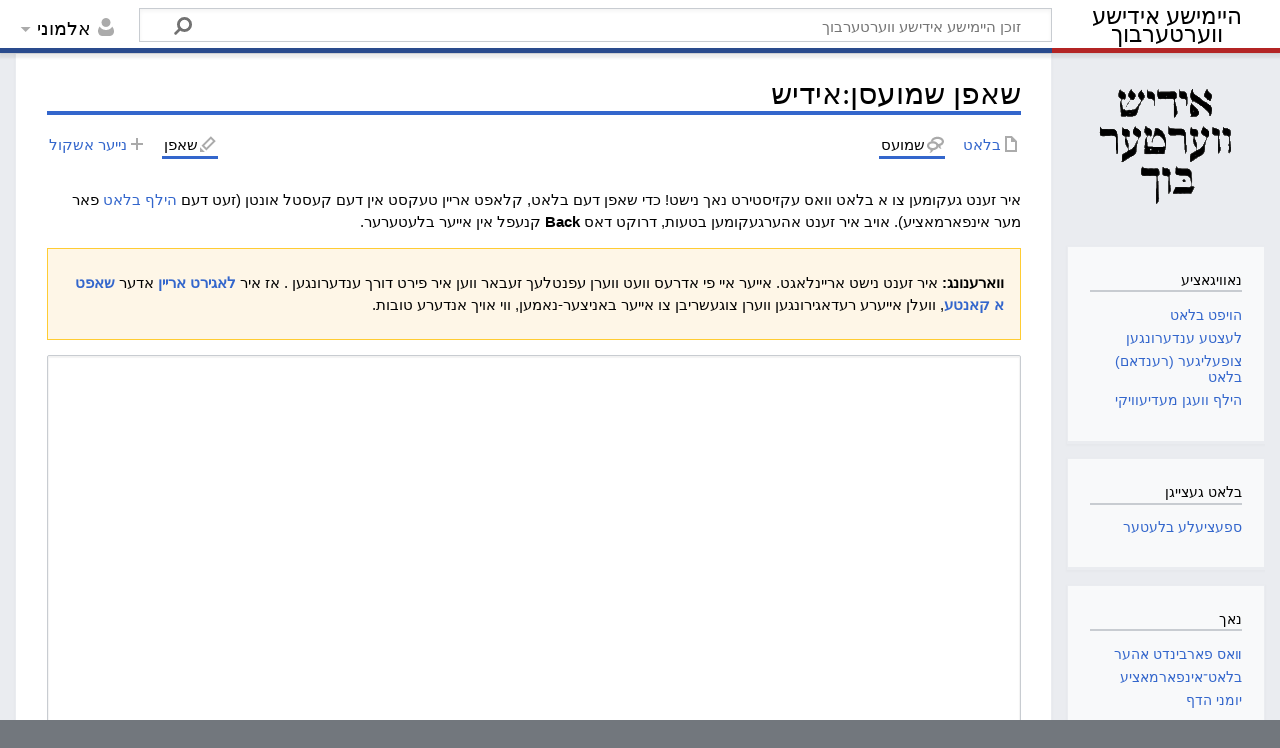

--- FILE ---
content_type: text/html; charset=UTF-8
request_url: https://heimishyiddish.com/v/index.php?title=%D7%A9%D7%9E%D7%95%D7%A2%D7%A1%D7%9F:%D7%90%D7%99%D7%93%D7%99%D7%A9&action=edit&redlink=1
body_size: 14564
content:
<!DOCTYPE html>
<html class="client-nojs" lang="yi" dir="rtl">
<head>
<meta charset="UTF-8"/>
<title>שאפן שמועסן:אידיש – היימישע אידישע ווערטערבוך</title>
<script>document.documentElement.className="client-js";RLCONF={"wgBreakFrames":!1,"wgSeparatorTransformTable":["",""],"wgDigitTransformTable":["",""],"wgDefaultDateFormat":"dmy","wgMonthNames":["","יאנואר","פעברואר","מערץ","אפריל","מאי","יוני","יולי","אויגוסט","סעפטעמבער","אקטאבער","נאוועמבער","דעצעמבער"],"wgRequestId":"djMrsmzHk3xzRQ6MzHfvgeke","wgCSPNonce":!1,"wgCanonicalNamespace":"Talk","wgCanonicalSpecialPageName":!1,"wgNamespaceNumber":1,"wgPageName":"שמועסן:אידיש","wgTitle":"אידיש","wgCurRevisionId":0,"wgRevisionId":0,"wgArticleId":0,"wgIsArticle":!1,"wgIsRedirect":!1,"wgAction":"edit","wgUserName":null,"wgUserGroups":["*"],"wgCategories":[],"wgPageContentLanguage":"yi","wgPageContentModel":"wikitext","wgRelevantPageName":"שמועסן:אידיש","wgRelevantArticleId":0,"wgIsProbablyEditable":!0,"wgRelevantPageIsProbablyEditable":!0,"wgRestrictionCreate":[],
"wgPageFormsTargetName":null,"wgPageFormsAutocompleteValues":[],"wgPageFormsAutocompleteOnAllChars":!0,"wgPageFormsFieldProperties":[],"wgPageFormsCargoFields":[],"wgPageFormsDependentFields":[],"wgPageFormsCalendarValues":[],"wgPageFormsCalendarParams":[],"wgPageFormsCalendarHTML":null,"wgPageFormsGridValues":[],"wgPageFormsGridParams":[],"wgPageFormsContLangYes":null,"wgPageFormsContLangNo":null,"wgPageFormsContLangMonths":[],"wgPageFormsHeightForMinimizingInstances":800,"wgPageFormsShowOnSelect":[],"wgPageFormsScriptPath":"/v/extensions/PageForms","edgValues":null,"wgPageFormsEDSettings":null,"wgAmericanDates":!1,"wgEditMessage":"creating","wgEditSubmitButtonLabelPublish":!1};RLSTATE={"site.styles":"ready","noscript":"ready","user.styles":"ready","user":"ready","user.options":"loading","mediawiki.action.edit.styles":"ready","mediawiki.editfont.styles":"ready","mediawiki.interface.helpers.styles":"ready","oojs-ui-core.styles":"ready","oojs-ui.styles.indicators":"ready",
"mediawiki.widgets.styles":"ready","oojs-ui-core.icons":"ready","skins.timeless":"ready","ext.smw.style":"ready","ext.smw.tooltip.styles":"ready"};RLPAGEMODULES=["mediawiki.action.edit","mediawiki.action.edit.editWarning","mediawiki.action.edit.collapsibleFooter","site","mediawiki.page.ready","skins.timeless.js"];</script>
<script>(RLQ=window.RLQ||[]).push(function(){mw.loader.implement("user.options@1hzgi",function($,jQuery,require,module){/*@nomin*/mw.user.tokens.set({"patrolToken":"+\\","watchToken":"+\\","csrfToken":"+\\"});mw.user.options.set({"variant":"yi"});
});});</script>
<link rel="stylesheet" href="/v/load.php?lang=yi&amp;modules=ext.smw.style%7Cext.smw.tooltip.styles&amp;only=styles&amp;skin=timeless"/>
<link rel="stylesheet" href="/v/load.php?lang=yi&amp;modules=mediawiki.action.edit.styles%7Cmediawiki.editfont.styles%7Cmediawiki.interface.helpers.styles%7Cmediawiki.widgets.styles%7Coojs-ui-core.icons%2Cstyles%7Coojs-ui.styles.indicators%7Cskins.timeless&amp;only=styles&amp;skin=timeless"/>
<script async="" src="/v/load.php?lang=yi&amp;modules=startup&amp;only=scripts&amp;raw=1&amp;skin=timeless"></script>
<!--[if IE]><link rel="stylesheet" href="/resources/IE9fixes.css" media="screen"/><![endif]-->
<meta name="ResourceLoaderDynamicStyles" content=""/>
<link rel="stylesheet" href="/v/load.php?lang=yi&amp;modules=site.styles&amp;only=styles&amp;skin=timeless"/>
<meta name="generator" content="MediaWiki 1.37.1"/>
<meta name="robots" content="noindex,nofollow"/>
<meta name="format-detection" content="telephone=no"/>
<meta name="viewport" content="width=device-width, initial-scale=1.0, user-scalable=yes, minimum-scale=0.25, maximum-scale=5.0"/>
<link rel="alternate" type="application/rdf+xml" title="שמועסן:אידיש" href="/v/index.php?title=%D7%91%D7%90%D7%96%D7%95%D7%A0%D7%93%D7%A2%D7%A8:%D7%99%D7%99%D7%A6%D7%95%D7%A8_RDF/%D7%A9%D7%9E%D7%95%D7%A2%D7%A1%D7%9F:%D7%90%D7%99%D7%93%D7%99%D7%A9&amp;xmlmime=rdf"/>
<link rel="alternate" type="application/x-wiki" title="רעדאגירן" href="/v/index.php?title=%D7%A9%D7%9E%D7%95%D7%A2%D7%A1%D7%9F:%D7%90%D7%99%D7%93%D7%99%D7%A9&amp;action=edit"/>
<link rel="edit" title="רעדאגירן" href="/v/index.php?title=%D7%A9%D7%9E%D7%95%D7%A2%D7%A1%D7%9F:%D7%90%D7%99%D7%93%D7%99%D7%A9&amp;action=edit"/>
<link rel="shortcut icon" href="/favicon.ico"/>
<link rel="search" type="application/opensearchdescription+xml" href="/v/opensearch_desc.php" title="היימישע אידישע ווערטערבוך (yi)"/>
<link rel="EditURI" type="application/rsd+xml" href="https://heimishyiddish.com/v/api.php?action=rsd"/>
</head>
<body class="mediawiki rtl sitedir-rtl mw-hide-empty-elt ns-1 ns-talk mw-editable page-שמועסן_אידיש rootpage-שמועסן_אידיש skin-timeless action-edit skin--responsive"><div id="mw-wrapper"><div id="mw-header-container" class="ts-container"><div id="mw-header" class="ts-inner"><div id="user-tools"><div id="personal"><h2><span>אלמוני</span></h2><div id="personal-inner" class="dropdown"><div role="navigation" class="mw-portlet" id="p-personal" title="תפריט משתמש" aria-labelledby="p-personal-label"><h3 id="p-personal-label" lang="yi" dir="rtl">נישט אריינלאגירט</h3><div class="mw-portlet-body"><ul lang="yi" dir="rtl"><li id="pt-anontalk" class="mw-list-item"><a href="/v/index.php/%D7%91%D7%90%D7%96%D7%95%D7%A0%D7%93%D7%A2%D7%A8:%D7%9E%D7%B2%D7%9F_%D7%A9%D7%9E%D7%95%D7%A2%D7%A1_%D7%91%D7%9C%D7%90%D7%98" title="שמועס איבער באטייליגען פון די איי.פי. [n]" accesskey="n"><span>שמועס</span></a></li><li id="pt-anoncontribs" class="mw-list-item"><a href="/v/index.php/%D7%91%D7%90%D7%96%D7%95%D7%A0%D7%93%D7%A2%D7%A8:%D7%9E%D7%99%D7%99%D7%A0%D7%A2_%D7%91%D7%99%D7%99%D7%A9%D7%98%D7%99%D7%99%D7%A2%D7%A8%D7%9F" title="רשימת העריכות שנעשו מכתובת IP זו [y]" accesskey="y"><span>ביישטייערונגען</span></a></li><li id="pt-createaccount" class="mw-list-item"><a href="/v/index.php?title=%D7%91%D7%90%D7%96%D7%95%D7%A0%D7%93%D7%A2%D7%A8:%D7%A9%D7%90%D7%A4%D6%BF%D7%9F_%D7%A7%D7%90%D7%A0%D7%98%D7%A2&amp;returnto=%D7%A9%D7%9E%D7%95%D7%A2%D7%A1%D7%9F%3A%D7%90%D7%99%D7%93%D7%99%D7%A9&amp;returntoquery=action%3Dedit%26redlink%3D1" title="איר ווערט דערמוטיגט צו שאפן א קאנטע און אריינלאגן; ס׳איז אבער נישט פארפליכטעט"><span>שאפן א קאנטע</span></a></li><li id="pt-login" class="mw-list-item"><a href="/v/index.php?title=%D7%91%D7%90%D7%96%D7%95%D7%A0%D7%93%D7%A2%D7%A8:%D7%91%D7%90%D7%A0%D7%99%D7%A6%D7%A2%D7%A8_%D7%90%D7%99%D7%99%D7%A0%D7%9C%D7%90%D7%92%D7%99%D7%A8%D7%9F&amp;returnto=%D7%A9%D7%9E%D7%95%D7%A2%D7%A1%D7%9F%3A%D7%90%D7%99%D7%93%D7%99%D7%A9&amp;returntoquery=action%3Dedit%26redlink%3D1" title="עס איז רעקאמענדירט זיך איינשרייבן; ס&#039;איז אבער נישט קיין פליכט [o]" accesskey="o"><span>אריינלאגן</span></a></li></ul></div></div></div></div></div><div id="p-logo-text" class="mw-portlet" role="banner"><a id="p-banner" class="mw-wiki-title long" href="/v/index.php/%D7%94%D7%95%D7%99%D7%A4%D7%98_%D7%91%D7%9C%D7%90%D7%98">היימישע אידישע ווערטערבוך</a></div><div class="mw-portlet" id="p-search"><h3 lang="yi" dir="rtl"><label for="searchInput">זוך</label></h3><form action="/v/index.php" id="searchform"><div id="simpleSearch"><div id="searchInput-container"><input type="search" name="search" placeholder="זוכן היימישע אידישע ווערטערבוך" autocapitalize="sentences" title="זוך היימישע אידישע ווערטערבוך [f]" accesskey="f" id="searchInput"/></div><input type="hidden" value="באזונדער:זוכן" name="title"/><input type="submit" name="fulltext" value="זוך" title="זוכט דעם טעקסט אין די בלעטער" id="mw-searchButton" class="searchButton mw-fallbackSearchButton"/><input type="submit" name="go" value="גיין" title="גייט צו א בלאט מיט אט דעם נאמען, אויב ער עקסיסטירט" id="searchButton" class="searchButton"/></div></form></div></div><div class="visualClear"></div></div><div id="mw-header-hack" class="color-bar"><div class="color-middle-container"><div class="color-middle"></div></div><div class="color-left"></div><div class="color-right"></div></div><div id="mw-header-nav-hack"><div class="color-bar"><div class="color-middle-container"><div class="color-middle"></div></div><div class="color-left"></div><div class="color-right"></div></div></div><div id="menus-cover"></div><div id="mw-content-container" class="ts-container"><div id="mw-content-block" class="ts-inner"><div id="mw-content-wrapper"><div id="mw-content"><div id="content" class="mw-body" role="main"><div class="mw-indicators">
</div>
<h1 id="firstHeading" class="firstHeading">שאפן שמועסן:אידיש</h1><div id="bodyContentOuter"><div id="siteSub">פון היימישע אידישע ווערטערבוך</div><div id="mw-page-header-links"><div role="navigation" class="mw-portlet tools-inline" id="p-namespaces" aria-labelledby="p-namespaces-label"><h3 id="p-namespaces-label" lang="yi" dir="rtl">מרחבי שם</h3><div class="mw-portlet-body"><ul lang="yi" dir="rtl"><li id="ca-nstab-main" class="mw-list-item"><a href="/v/index.php/%D7%90%D7%99%D7%93%D7%99%D7%A9" title="זעט דעם אינהאלט בלאט [c]" accesskey="c"><span>בלאט</span></a></li><li id="ca-talk" class="selected new mw-list-item"><a href="/v/index.php?title=%D7%A9%D7%9E%D7%95%D7%A2%D7%A1%D7%9F:%D7%90%D7%99%D7%93%D7%99%D7%A9&amp;action=edit&amp;redlink=1" rel="discussion" title="שמועס וועגן דעם אינהאלט בלאט (בלאט עקזיסטירט נאך נישט) [t]" accesskey="t"><span>שמועס</span></a></li></ul></div></div><div role="navigation" class="mw-portlet tools-inline" id="p-more" aria-labelledby="p-more-label"><h3 id="p-more-label" lang="yi" dir="rtl">נאך</h3><div class="mw-portlet-body"><ul lang="yi" dir="rtl"><li id="ca-more" class="dropdown-toggle mw-list-item"><span>נאך</span></li></ul></div></div><div role="navigation" class="mw-portlet tools-inline" id="p-views" aria-labelledby="p-views-label"><h3 id="p-views-label" lang="yi" dir="rtl">פעולות דף</h3><div class="mw-portlet-body"><ul lang="yi" dir="rtl"><li id="ca-edit" class="selected istalk mw-list-item"><a href="/v/index.php?title=%D7%A9%D7%9E%D7%95%D7%A2%D7%A1%D7%9F:%D7%90%D7%99%D7%93%D7%99%D7%A9&amp;action=edit" title="רעדאגירן דעם בלאט"><span>שאפן</span></a></li><li id="ca-addsection" class="mw-list-item"><a href="/v/index.php?title=%D7%A9%D7%9E%D7%95%D7%A2%D7%A1%D7%9F:%D7%90%D7%99%D7%93%D7%99%D7%A9&amp;action=edit&amp;section=new" title="אנהייבן א נייע אפטיילונג [+]" accesskey="+"><span>נייער אשקול</span></a></li></ul></div></div></div><div class="visualClear"></div><div id="bodyContent"><div id="contentSub"></div><div id="mw-content-text" class="mw-body-content"><div class="mw-newarticletextanon plainlinks">
<p>איר זענט געקומען צו א בלאט וואס עקזיסטירט נאך נישט!
כדי שאפן דעם בלאט, קלאפט אריין טעקסט אין דעם קעסטל אונטן (זעט דעם <a class="external text" href="https://www.mediawiki.org/wiki/Special:MyLanguage/Help:Contents">הילף בלאט</a> פאר מער אינפארמאציע).
אויב איר זענט אהערגעקומען בטעות, דרוקט דאס <b>Back</b> קנעפל אין אייער בלעטערער.
</p>
</div><div id="mw-anon-edit-warning" class="warningbox">
<p><strong>ווארענונג:</strong> איר זענט נישט אריינלאגט. אייער איי פי אדרעס וועט ווערן עפנטלעך זעבאר ווען איר פירט דורך  ענדערונגען . אז איר <strong><a rel="nofollow" class="external text" href="https://heimishyiddish.com/v/index.php?title=%D7%91%D7%90%D7%96%D7%95%D7%A0%D7%93%D7%A2%D7%A8:%D7%91%D7%90%D7%A0%D7%99%D7%A6%D7%A2%D7%A8_%D7%90%D7%99%D7%99%D7%A0%D7%9C%D7%90%D7%92%D7%99%D7%A8%D7%9F&amp;returnto=%D7%A9%D7%9E%D7%95%D7%A2%D7%A1%D7%9F%3A%D7%90%D7%99%D7%93%D7%99%D7%A9&amp;returntoquery=action%3Dedit%26redlink%3D1">לאגירט אריין</a></strong> אדער <strong><a rel="nofollow" class="external text" href="https://heimishyiddish.com/v/index.php?title=%D7%91%D7%90%D7%96%D7%95%D7%A0%D7%93%D7%A2%D7%A8:%D7%A9%D7%90%D7%A4%D6%BF%D7%9F_%D7%A7%D7%90%D7%A0%D7%98%D7%A2&amp;returnto=%D7%A9%D7%9E%D7%95%D7%A2%D7%A1%D7%9F%3A%D7%90%D7%99%D7%93%D7%99%D7%A9&amp;returntoquery=action%3Dedit%26redlink%3D1">שאפט א קאנטע</a></strong>, וועלן אייערע רעדאגירונגען ווערן צוגעשריבן צו אייער באניצער-נאמען, ווי אויך אנדערע טובות.
</p>
</div><div id="wikiPreview" class="ontop" style="display: none;"><div lang="yi" dir="rtl" class="mw-content-rtl"></div></div><form class="mw-editform" id="editform" name="editform" method="post" action="/v/index.php?title=%D7%A9%D7%9E%D7%95%D7%A2%D7%A1%D7%9F:%D7%90%D7%99%D7%93%D7%99%D7%A9&amp;action=submit" enctype="multipart/form-data"><input type="hidden" value="ℳ𝒲♥𝓊𝓃𝒾𝒸ℴ𝒹ℯ" name="wpUnicodeCheck"/><div id="antispam-container" style="display: none;"><label for="wpAntispam">אנטי־ספאם קאנטראלע. 
<strong>נישט</strong> איינגעבן קיין איינגאב דא!</label><input type="text" name="wpAntispam" id="wpAntispam" value="" /></div><input type="hidden" name="wpSection"/><input type="hidden" value="20260117222001" name="wpStarttime"/><input type="hidden" value="20260117222001" name="wpEdittime"/><input type="hidden" value="0" name="editRevId"/><input id="wpScrolltop" type="hidden" name="wpScrolltop"/><input type="hidden" value="d41d8cd98f00b204e9800998ecf8427e" name="wpAutoSummary"/><input type="hidden" value="0" name="oldid"/><input type="hidden" value="0" name="parentRevId"/><input type="hidden" value="text/x-wiki" name="format"/><input type="hidden" value="wikitext" name="model"/><textarea aria-label="עורך קוד מקור" tabindex="1" accesskey="," id="wpTextbox1" cols="80" rows="25" style="" class="mw-editfont-monospace" lang="yi" dir="rtl" name="wpTextbox1"></textarea><div class='editOptions'>
<div id='wpSummaryLabel' class='mw-summary oo-ui-layout oo-ui-labelElement oo-ui-fieldLayout oo-ui-fieldLayout-align-top'><div class='oo-ui-fieldLayout-body'><span class='oo-ui-fieldLayout-header'><label for='wpSummary' class='oo-ui-labelElement-label'>קורץ ווארט:</label></span><div class='oo-ui-fieldLayout-field'><div id='wpSummaryWidget' aria-disabled='false' class='oo-ui-widget oo-ui-widget-enabled oo-ui-inputWidget oo-ui-textInputWidget oo-ui-textInputWidget-type-text oo-ui-textInputWidget-php' data-ooui='{"_":"OO.ui.TextInputWidget","maxLength":500,"name":"wpSummary","inputId":"wpSummary","tabIndex":1,"title":"\u05d0\u05d9\u05d9\u05e0\u05d2\u05e2\u05d1\u05df \u05d0 \u05e7\u05d5\u05e8\u05e6\u05e2 \u05e8\u05e2\u05d6\u05d5\u05de\u05e2","accessKey":"b","required":false}'><input type='text' tabindex='1' aria-disabled='false' title='איינגעבן א קורצע רעזומע [b]' accesskey='b' name='wpSummary' value='' id='wpSummary' maxlength='500' spellcheck='true' class='oo-ui-inputWidget-input' /><span class='oo-ui-iconElement-icon oo-ui-iconElement-noIcon'></span><span class='oo-ui-indicatorElement-indicator oo-ui-indicatorElement-noIndicator'></span></div></div></div></div><div class='editCheckboxes'><div class='oo-ui-layout oo-ui-horizontalLayout'></div></div>
<div id="editpage-copywarn">
<p><b>אכטונג:</b> אנדערע באניצערס קענען מעקן און ענדערן אייערע ביישטייערונגען צו היימישע אידישע ווערטערבוך.
אויב ווילט איר נישט  אז אייער ארבעט זאל זיין הפקר פאר אנדערע דאס צו באארבעטן – פארשפרייט זי נישט דא.
</p><p>אזוי אויך, זאגט איר צו אז איר האט דאס געשריבן אליין, אדער דאס איבערקאפירט פון א מקור מיט פולן רשות דאס מפקיר זיין (זעט <a href="/v/index.php?title=%D7%95%D7%95%D7%A2%D7%A8%D7%98%D7%A2%D7%A8%D7%91%D7%95%D7%9A:%D7%A7%D7%90%D7%A4%D7%99%D7%A8%D7%99%D7%99%D7%98%D7%A1&amp;action=edit&amp;redlink=1" class="new" title="ווערטערבוך:קאפירייטס (בלאט עקזיסטירט נאך נישט)">ווערטערבוך:קאפירייטס</a> פאר מער פרטים).
<b>זיכט נישט באניצן מיט שטאף וואס איז באשיצט מיט קאפירעכטן!</b>
</p>
</div><div class='editButtons'>
<p>כדי צו רעדאגירן די זייט, ענטפער זשע די פראגע (<a href="/v/index.php/%D7%91%D7%90%D7%96%D7%95%D7%A0%D7%93%D7%A2%D7%A8:%D7%A7%D7%90%D7%A4%D7%98%D7%A9%D7%90/help" title="באזונדער:קאפטשא/help">נאך אינפארמאציע</a>):
</p><p><label for="wpCaptchaWord">וואס זאגט מען נאך א ברכה?</label> <input name="wpCaptchaWord" id="wpCaptchaWord" class="mw-ui-input" required="" autocomplete="off" tabindex="1"/></p>
<input type="hidden" name="wpCaptchaId" id="wpCaptchaId" value="19011487" /><span id='wpSaveWidget' aria-disabled='false' class='oo-ui-widget oo-ui-widget-enabled oo-ui-inputWidget oo-ui-buttonElement oo-ui-buttonElement-framed oo-ui-labelElement oo-ui-flaggedElement-progressive oo-ui-flaggedElement-primary oo-ui-buttonInputWidget' data-ooui='{"_":"OO.ui.ButtonInputWidget","useInputTag":true,"type":"submit","name":"wpSave","inputId":"wpSave","tabIndex":3,"title":"\u05d0\u05d5\u05d9\u05e4\u05d4\u05d9\u05d8\u05df \u05d0\u05d9\u05d9\u05e2\u05e8\u05e2 \u05e2\u05e0\u05d3\u05e2\u05e8\u05d5\u05e0\u05d2\u05e2\u05df","accessKey":"s","label":"\u05d0\u05d5\u05d9\u05e4\u05d4\u05d9\u05d8\u05df \u05d1\u05dc\u05d0\u05d8","flags":["progressive","primary"]}'><input type='submit' tabindex='3' aria-disabled='false' title='אויפהיטן אייערע ענדערונגען [s]' accesskey='s' name='wpSave' id='wpSave' value='אויפהיטן בלאט' class='oo-ui-inputWidget-input oo-ui-buttonElement-button' /></span>
<span id='wpPreviewWidget' aria-disabled='false' class='oo-ui-widget oo-ui-widget-enabled oo-ui-inputWidget oo-ui-buttonElement oo-ui-buttonElement-framed oo-ui-labelElement oo-ui-buttonInputWidget' data-ooui='{"_":"OO.ui.ButtonInputWidget","useInputTag":true,"type":"submit","name":"wpPreview","inputId":"wpPreview","tabIndex":4,"title":"\u05e4\u05d0\u05e8\u05d5\u05d9\u05e1\u05d3\u05d9\u05d2\u05e2 \u05d5\u05d5\u05d9\u05d9\u05d6\u05d5\u05e0\u05d2, \u05d6\u05d9\u05d9\u05d8 \u05d0\u05d6\u05d5\u05d9 \u05d2\u05d5\u05d8 \u05d1\u05d0\u05e0\u05d9\u05e6\u05d8 \u05d3\u05d9 \u05d2\u05e2\u05dc\u05e2\u05d2\u05e0\u05d4\u05d9\u05d9\u05d8 \u05e4\u05d0\u05e8\u05df \u05d0\u05d5\u05d9\u05e4\u05d4\u05d9\u05d8\u05df!","accessKey":"p","label":"\u05d5\u05d5\u05d9\u05d9\u05d6\u05df \u05e4\u05d0\u05e8\u05f1\u05e1\u05e7\u05d5\u05e7"}'><input type='submit' tabindex='4' aria-disabled='false' title='פארויסדיגע ווייזונג, זייט אזוי גוט באניצט די געלעגנהייט פארן אויפהיטן! [p]' accesskey='p' name='wpPreview' id='wpPreview' value='ווייזן פארױסקוק' class='oo-ui-inputWidget-input oo-ui-buttonElement-button' /></span>
<span id='wpDiffWidget' aria-disabled='false' class='oo-ui-widget oo-ui-widget-enabled oo-ui-inputWidget oo-ui-buttonElement oo-ui-buttonElement-framed oo-ui-labelElement oo-ui-buttonInputWidget' data-ooui='{"_":"OO.ui.ButtonInputWidget","useInputTag":true,"type":"submit","name":"wpDiff","inputId":"wpDiff","tabIndex":5,"title":"\u05d5\u05d5\u05d9\u05d9\u05d6\u05df \u05d0\u05d9\u05d9\u05e2\u05e8\u05e2 \u05e2\u05e0\u05d3\u05e2\u05e8\u05d5\u05e0\u05d2\u05e2\u05df \u05e6\u05d5\u05dd \u05d8\u05e2\u05e7\u05e1\u05d8","accessKey":"v","label":"\u05d5\u05d5\u05d9\u05d9\u05d6 \u05d3\u05d9 \u05e2\u05e0\u05d3\u05e2\u05e8\u05d5\u05e0\u05d2\u05e2\u05df"}'><input type='submit' tabindex='5' aria-disabled='false' title='ווייזן אייערע ענדערונגען צום טעקסט [v]' accesskey='v' name='wpDiff' id='wpDiff' value='ווייז די ענדערונגען' class='oo-ui-inputWidget-input oo-ui-buttonElement-button' /></span>
	<span class='cancelLink'><span id='mw-editform-cancel' aria-disabled='false' class='oo-ui-widget oo-ui-widget-enabled oo-ui-buttonElement oo-ui-buttonElement-frameless oo-ui-labelElement oo-ui-flaggedElement-destructive oo-ui-buttonWidget' data-ooui='{"_":"OO.ui.ButtonWidget","href":"\/v\/index.php\/%D7%A9%D7%9E%D7%95%D7%A2%D7%A1%D7%9F:%D7%90%D7%99%D7%93%D7%99%D7%A9","rel":["nofollow"],"framed":false,"label":{"html":"\u05d0\u05e0\u05d5\u05dc\u05d9\u05e8\u05df"},"flags":["destructive"],"tabIndex":5}'><a role='button' tabindex='5' aria-disabled='false' href='/v/index.php/%D7%A9%D7%9E%D7%95%D7%A2%D7%A1%D7%9F:%D7%90%D7%99%D7%93%D7%99%D7%A9' rel='nofollow' class='oo-ui-buttonElement-button'><span class='oo-ui-iconElement-icon oo-ui-iconElement-noIcon oo-ui-image-destructive'></span><span class='oo-ui-labelElement-label'>אנולירן</span><span class='oo-ui-indicatorElement-indicator oo-ui-indicatorElement-noIndicator oo-ui-image-destructive'></span></a></span></span>
	<span class='editHelp'><a target="helpwindow" href="https://www.mediawiki.org/wiki/Special:MyLanguage/Help:Editing_pages">הילף וויאזוי צו ענדערן</a> (עפנט זיך אין א נייעם פענסטער)</span>
</div><!-- editButtons -->
</div><!-- editOptions -->

<input type="hidden" value="+\" name="wpEditToken"/>
<div class="mw-editTools"></div>
<div class="templatesUsed"></div><div class="hiddencats"></div><div class="limitreport"></div><input id="mw-edit-mode" type="hidden" value="text" name="mode"/><input type="hidden" value="1" name="wpUltimateParam"/>
</form>
</div><div class="printfooter">
גענומען פון "<a dir="ltr" href="https://heimishyiddish.com/v/index.php/שמועסן:אידיש">https://heimishyiddish.com/v/index.php/שמועסן:אידיש</a>"</div>
<div class="visualClear"></div></div></div></div></div><div id="content-bottom-stuff"><div id="catlinks" class="catlinks catlinks-allhidden" data-mw="interface"></div></div></div><div id="mw-site-navigation"><div id="p-logo" class="mw-portlet" role="banner"><a class="mw-wiki-logo fallback" href="/v/index.php/%D7%94%D7%95%D7%99%D7%A4%D7%98_%D7%91%D7%9C%D7%90%D7%98" title="באזוכן דעם הויפט בלאט"></a></div><div id="site-navigation" class="sidebar-chunk"><h2><span>נאוויגאציע</span></h2><div class="sidebar-inner"><div role="navigation" class="mw-portlet" id="p-navigation" aria-labelledby="p-navigation-label"><h3 id="p-navigation-label" lang="yi" dir="rtl">נאוויגאציע</h3><div class="mw-portlet-body"><ul lang="yi" dir="rtl"><li id="n-mainpage-description" class="mw-list-item"><a href="/v/index.php/%D7%94%D7%95%D7%99%D7%A4%D7%98_%D7%91%D7%9C%D7%90%D7%98" title="באזוכן דעם הויפט בלאט [z]" accesskey="z"><span>הויפט בלאט</span></a></li><li id="n-recentchanges" class="mw-list-item"><a href="/v/index.php/%D7%91%D7%90%D7%96%D7%95%D7%A0%D7%93%D7%A2%D7%A8:%D7%9C%D7%A2%D7%A6%D7%98%D7%A2_%D7%A2%D7%A0%D7%93%D7%A2%D7%A8%D7%95%D7%A0%D7%92%D7%A2%D7%9F" title="ליסטע פון לעצטע ענדערונגען אין דעם וויקי [r]" accesskey="r"><span>לעצטע ענדערונגען</span></a></li><li id="n-randompage" class="mw-list-item"><a href="/v/index.php/%D7%91%D7%90%D7%96%D7%95%D7%A0%D7%93%D7%A2%D7%A8:%D7%A6%D7%95%D7%A4%D7%A2%D7%9C%D7%99%D7%92" title="וועלט אויס א צופעליגער (רענדאם) בלאט [x]" accesskey="x"><span>צופעליגער (רענדאם) בלאט</span></a></li><li id="n-help-mediawiki" class="mw-list-item"><a href="https://www.mediawiki.org/wiki/Special:MyLanguage/Help:Contents"><span>הילף וועגן מעדיעוויקי</span></a></li></ul></div></div></div></div><div id="site-tools" class="sidebar-chunk"><h2><span>בלאט געצייגן</span></h2><div class="sidebar-inner"><div role="navigation" class="mw-portlet" id="p-tb" aria-labelledby="p-tb-label"><h3 id="p-tb-label" lang="yi" dir="rtl">בלאט געצייגן</h3><div class="mw-portlet-body"><ul lang="yi" dir="rtl"><li id="t-specialpages" class="mw-list-item"><a href="/v/index.php/%D7%91%D7%90%D7%96%D7%95%D7%A0%D7%93%D7%A2%D7%A8:%D7%91%D7%90%D7%96%D7%95%D7%A0%D7%93%D7%A2%D7%A8%D7%A2_%D7%91%D7%9C%D7%A2%D7%98%D7%A2%D7%A8" title="אלע ספעציעלע בלעטער [q]" accesskey="q"><span>ספעציעלע בלעטער</span></a></li></ul></div></div></div></div></div><div id="mw-related-navigation"><div id="page-tools" class="sidebar-chunk"><h2><span>בלאט טואונגן</span></h2><div class="sidebar-inner"><div role="navigation" class="mw-portlet emptyPortlet" id="p-cactions" title="אפשרויות נוספות" aria-labelledby="p-cactions-label"><h3 id="p-cactions-label" lang="yi" dir="rtl">בלאט טואונגן</h3><div class="mw-portlet-body"><ul lang="yi" dir="rtl"></ul></div></div><div role="navigation" class="mw-portlet emptyPortlet" id="p-userpagetools" aria-labelledby="p-userpagetools-label"><h3 id="p-userpagetools-label" lang="yi" dir="rtl">באניצער־בלאט געצייג</h3><div class="mw-portlet-body"><ul lang="yi" dir="rtl"></ul></div></div><div role="navigation" class="mw-portlet" id="p-pagemisc" aria-labelledby="p-pagemisc-label"><h3 id="p-pagemisc-label" lang="yi" dir="rtl">נאך</h3><div class="mw-portlet-body"><ul lang="yi" dir="rtl"><li id="t-whatlinkshere" class="mw-list-item"><a href="/v/index.php/%D7%91%D7%90%D7%96%D7%95%D7%A0%D7%93%D7%A2%D7%A8:%D7%91%D7%9C%D7%A2%D7%98%D7%A2%D7%A8_%D7%95%D7%95%D7%90%D7%A1_%D7%A4%D7%90%D7%A8%D7%91%D7%95%D7%A0%D7%93%D7%9F_%D7%90%D7%94%D7%A2%D7%A8/%D7%A9%D7%9E%D7%95%D7%A2%D7%A1%D7%9F:%D7%90%D7%99%D7%93%D7%99%D7%A9" title="אלע ליסטע פון אלע בלעטער וואס פארבינדט אהער [j]" accesskey="j"><span>װאס פארבינדט אהער</span></a></li><li id="t-info" class="mw-list-item"><a href="/v/index.php?title=%D7%A9%D7%9E%D7%95%D7%A2%D7%A1%D7%9F:%D7%90%D7%99%D7%93%D7%99%D7%A9&amp;action=info" title="נאך אינפארמאציע וועגן דעם בלאט"><span>בלאט־אינפארמאציע</span></a></li><li id="t-pagelog" class="mw-list-item"><a href="/v/index.php?title=%D7%91%D7%90%D7%96%D7%95%D7%A0%D7%93%D7%A2%D7%A8:%D7%9C%D7%90%D7%92%D7%91%D7%99%D7%9B%D7%A2%D7%A8&amp;page=%D7%A9%D7%9E%D7%95%D7%A2%D7%A1%D7%9F%3A%D7%90%D7%99%D7%93%D7%99%D7%A9"><span>יומני הדף</span></a></li></ul></div></div></div></div></div><div class="visualClear"></div></div></div><div id="mw-footer-container" class="mw-footer-container ts-container"><div id="mw-footer" class="mw-footer ts-inner" role="contentinfo" lang="yi" dir="rtl"><ul id="footer-icons"><li id="footer-copyrightico" class="footer-icons"><a href="https://www.paypal.com/donate/?hosted_button_id=ZA6YXH4QCTYPY"><img src="/v/resources/assets/donate.gif" alt="ביישטייערן" width="88" height="31" loading="lazy"/></a></li><li id="footer-poweredbyico" class="footer-icons"><a href="https://www.mediawiki.org/"><img src="/v/resources/assets/poweredby_mediawiki_88x31.png" alt="Powered by MediaWiki" srcset="/v/resources/assets/poweredby_mediawiki_132x47.png 1.5x, /v/resources/assets/poweredby_mediawiki_176x62.png 2x" width="88" height="31" loading="lazy"/></a><a href="https://www.semantic-mediawiki.org/wiki/Semantic_MediaWiki"><img src="[data-uri]" alt="Powered by Semantic MediaWiki" class="smw-footer" width="88" height="31" loading="lazy"/></a></li></ul><div id="footer-list"><ul id="footer-places"><li id="footer-places-privacy"><a href="/v/index.php/%D7%95%D7%95%D7%A2%D7%A8%D7%98%D7%A2%D7%A8%D7%91%D7%95%D7%9A:%D7%A4%D7%A8%D7%99%D7%95%D7%95%D7%90%D7%98%D7%A7%D7%99%D7%99%D7%98_%D7%A4%D7%90%D7%9C%D7%99%D7%A1%D7%99" title="ווערטערבוך:פריוואטקייט פאליסי">פריוואטקייט פאליסי</a></li><li id="footer-places-about"><a href="/v/index.php/%D7%95%D7%95%D7%A2%D7%A8%D7%98%D7%A2%D7%A8%D7%91%D7%95%D7%9A:%D7%95%D7%95%D7%A2%D7%92%D7%9F" title="ווערטערבוך:וועגן">וועגן היימישע אידישע ווערטערבוך</a></li><li id="footer-places-disclaimer"><a href="/v/index.php/%D7%95%D7%95%D7%A2%D7%A8%D7%98%D7%A2%D7%A8%D7%91%D7%95%D7%9A:%D7%A7%D7%9C%D7%90%D7%A8%D7%A9%D7%98%D7%A2%D7%9C%D7%95%D7%A0%D7%92" title="ווערטערבוך:קלארשטעלונג">געזעצליכע אויפקלערונג</a></li></ul></div><div class="visualClear"></div></div></div></div><script>(RLQ=window.RLQ||[]).push(function(){mw.log.warn("This page is using the deprecated ResourceLoader module \"skins.timeless\".\n[1.37] The use of the `content-thumbnails` feature with ResourceLoaderSkinModule is deprecated. Use `content-media` instead. More information can be found at [[mw:Manual:ResourceLoaderSkinModule]]. ");});</script>
<!-- Matomo -->
<script type="text/javascript">
  var _paq = _paq || [];
  _paq.push(["trackPageView"]);
  _paq.push(["enableLinkTracking"]);

  (function() {
    var u = (("https:" == document.location.protocol) ? "https" : "http") + "://"+"heimishyiddish.com/matomo/";
    _paq.push(["setTrackerUrl", u+"piwik.php"]);
    _paq.push(["setSiteId", "1"]);
    var d=document, g=d.createElement("script"), s=d.getElementsByTagName("script")[0]; g.type="text/javascript";
    g.defer=true; g.async=true; g.src=u+"piwik.js"; s.parentNode.insertBefore(g,s);
  })();
</script>
<!-- End Matomo Code -->

<!-- Matomo Image Tracker -->
<noscript><img src="https://heimishyiddish.com/matomo/piwik.php?idsite=1&rec=1" style="border:0" alt="" /></noscript>
<!-- End Matomo -->
<!-- Matomo Tag Manager -->
<script>
var _mtm = window._mtm = window._mtm || [];
_mtm.push({'mtm.startTime': (new Date().getTime()), 'event': 'mtm.Start'});
var d=document, g=d.createElement('script'), s=d.getElementsByTagName('script')[0];
g.async=true; g.src='https://heimishyiddish.com/matomo/js/container_80lP6pA9.js'; s.parentNode.insertBefore(g,s);
</script>
<!-- End Matomo Tag Manager --><script>(RLQ=window.RLQ||[]).push(function(){mw.config.set({"wgBackendResponseTime":180});});</script></body></html>

--- FILE ---
content_type: image/svg+xml
request_url: https://heimishyiddish.com/v/skins/Timeless/resources/images/plus-grey.svg?f5373
body_size: -169
content:
<svg xmlns="http://www.w3.org/2000/svg" width="20" height="20">
	<g opacity=".33">
		<rect width="2" height="12" x="9" y="4" ry="0"/>
		<rect width="12" height="2" x="4" y="9" ry="0"/>
	</g>
</svg>
